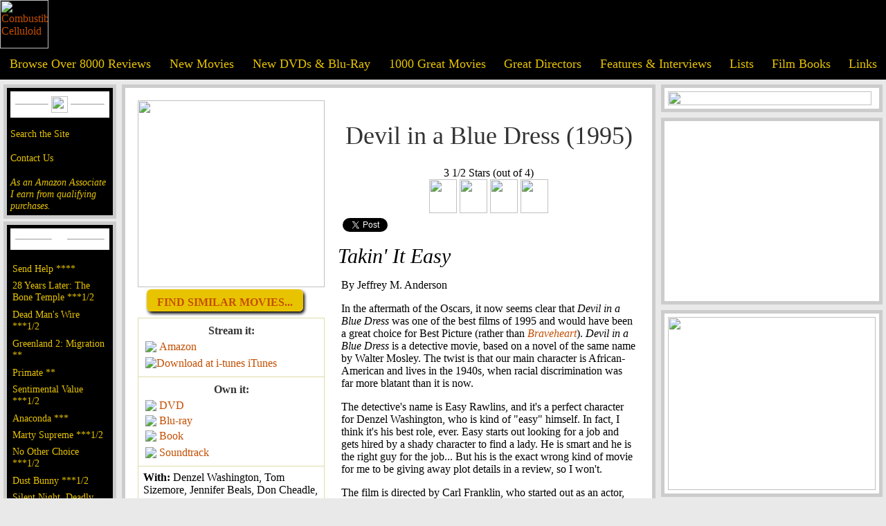

--- FILE ---
content_type: text/html; charset=utf-8
request_url: https://www.google.com/recaptcha/api2/aframe
body_size: 267
content:
<!DOCTYPE HTML><html><head><meta http-equiv="content-type" content="text/html; charset=UTF-8"></head><body><script nonce="IAjAWYQdvDIh9Ghkmrq1Ow">/** Anti-fraud and anti-abuse applications only. See google.com/recaptcha */ try{var clients={'sodar':'https://pagead2.googlesyndication.com/pagead/sodar?'};window.addEventListener("message",function(a){try{if(a.source===window.parent){var b=JSON.parse(a.data);var c=clients[b['id']];if(c){var d=document.createElement('img');d.src=c+b['params']+'&rc='+(localStorage.getItem("rc::a")?sessionStorage.getItem("rc::b"):"");window.document.body.appendChild(d);sessionStorage.setItem("rc::e",parseInt(sessionStorage.getItem("rc::e")||0)+1);localStorage.setItem("rc::h",'1769752917811');}}}catch(b){}});window.parent.postMessage("_grecaptcha_ready", "*");}catch(b){}</script></body></html>